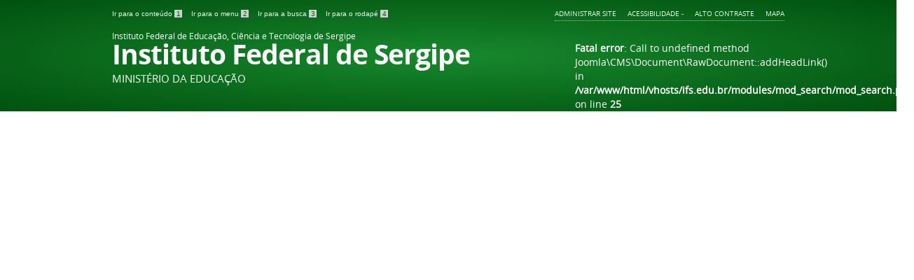

--- FILE ---
content_type: text/html; charset=utf-8
request_url: http://www.ifs.edu.br/images/PROCESSO_SELETIVO_2023.1/4%EF%BF%BD%EF%BF%BD_Chamada_-_FIC_2023.11.pdf
body_size: 7235
content:
<!DOCTYPE html>
<!--[if lt IE 7]>      <html class="no-js lt-ie9 lt-ie8 lt-ie7" lang="pt-br" dir="ltr"> <![endif]-->
<!--[if IE 7]>         <html class="no-js lt-ie9 lt-ie8" lang="pt-br" dir="ltr"> <![endif]-->
<!--[if IE 8]>         <html class="no-js lt-ie9" lang="pt-br" dir="ltr"> <![endif]-->
<!--[if gt IE 8]><!--> <html class="no-js" lang="pt-br" dir="ltr"> <!--<![endif]-->
<head>    
    <!--[if lt IE 9]><script src="/templates/padraogoverno01/js/html5shiv.js"></script><![endif]-->
    <link rel="stylesheet" href="/templates/padraogoverno01/bootstrap/css/bootstrap.min.css" type='text/css'/>
    <link rel="stylesheet" href="/templates/padraogoverno01/css/template-verde.css" type='text/css'/>      
    <link rel="stylesheet" href="/templates/padraogoverno01/font-awesome/css/font-awesome.min.css" type='text/css'/>
    <!--[if lt IE 10]><link rel="stylesheet" href="/templates/padraogoverno01/css/ie.css" /><![endif]-->
    <!--[if lt IE 9]><link rel="stylesheet" href="/templates/padraogoverno01/css/ie8.css" /><![endif]-->
    <!--[if lt IE 8]><link rel="stylesheet" href="/templates/padraogoverno01/css/ie7.css" /><link rel="stylesheet" href="font-awesome/css/font-awesome-ie7.min.css" /><![endif]-->        
            <title>Erro 404 - Visualização não encontrada [nome, tipo, prefixo]: article, pdf, contentView</title>
    <link href="/templates/padraogoverno01/favicon.ico" rel="shortcut icon" type="image/vnd.microsoft.icon" />
            		<link href='https://www.ifs.edu.br/templates/padraogoverno01/css/fontes.css'  rel='stylesheet' type='text/css'>
		</head>
<body  >
    <a class="hide" id="topo" href="#accessibility">Ir direto para menu de acessibilidade.</a>
    <noscript>
      <div class="error minor-font">
        Seu navegador de internet está sem suporte à JavaScript. Por esse motivo algumas funcionalidades do site podem não estar acessíveis.
      </div>
    </noscript>
    <!--[if lt IE 7]><center><strong>Atenção, a versão de seu navegador não é compatível com este sítio. Atualize seu navegador.</strong></center><![endif]-->
    <jdoc:include type="modules" name="barra-do-governo" />
        <!--googleoff: all-->
	<!-- Template Default bootstrap -->
	<div class="jb-cookie bottom white green  robots-noindex robots-nofollow robots-nocontent" style="display: none;">
		<!-- BG color -->
		<div class="jb-cookie-bg white"></div>
	    
		<p class="jb-cookie-title">O IFS preocupa-se com a sua privacidade</p>
		<p>O IFS poderá coletar informações básicas sobre a(s) visita(s) realizada(s) para aprimorar a experiência de navegação dos visitantes deste site, segundo o que estabelece a Política de Privacidade de Dados Pessoais. Ao utilizar este site, você concorda com a coleta e tratamento de seus dados pessoais por meio de formulários e cookies.												<a href="/noticias-dti/10678-politica-de-cookies.html">Leia mais</a>
									</p>
		<div class="jb-accept btn green">Ciente</div>
	</div>
	
	
<!--googleon: all--><script type="text/javascript">
    jQuery(document).ready(function () { 
    	function setCookie(c_name,value,exdays,domain) {
			if (domain != '') {domain = '; domain=' + domain}

			var exdate=new Date();
			exdate.setDate(exdate.getDate() + exdays);
			var c_value=escape(value) + ((exdays==null) ? "" : "; expires="+exdate.toUTCString()) + "; path=/" + domain;

			document.cookie=c_name + "=" + c_value;
		}

		var $jb_cookie = jQuery('.jb-cookie'),
			cookieValue = document.cookie.replace(/(?:(?:^|.*;\s*)jbcookies\s*\=\s*([^;]*).*$)|^.*$/, "$1");

		if (cookieValue === '') { // NO EXIST
			$jb_cookie.delay(1000).slideDown('fast');
				}

		jQuery('.jb-accept').click(function() {
			setCookie("jbcookies","yes",90,"");
			$jb_cookie.slideUp('slow');
					});

		jQuery('.jb-decline').click(function() {
			jQuery('.jb-cookie-decline').fadeOut('slow', function() {
							});
			setCookie("jbcookies","",0,"");
			$jb_cookie.delay(1000).slideDown('fast');
		});
    });
</script>
    <div class="layout">
    	<header>
           <div class="container"> 
                <div class="row-fluid accessibility-language-actions-container">                         
                    <div class="span6 accessibility-container">
                        <ul id="accessibility">
                            <li>
                                <a accesskey="1" href="#content" id="link-conteudo">
                                    Ir para o conte&uacute;do
                                    <span>1</span>
                                </a>
                            </li>
                            <li>
                                <a accesskey="2" href="#navigation" id="link-navegacao">
                                    Ir para o menu
                                    <span>2</span>
                                </a>
                            </li>
                            <li>
                                <a accesskey="3" href="#portal-searchbox" id="link-buscar">
                                    Ir para a busca
                                    <span>3</span>
                                </a>
                            </li>
                            <li>
                                <a accesskey="4" href="#footer" id="link-rodape">
                                    Ir para o rodap&eacute;
                                    <span>4</span>
                                </a>
                            </li>
                        </ul>                       
                    </div>
                    <!-- fim div.span6 -->
                    <div class="span6 language-and-actions-container">
    							<h2 class="hide">Opções de acessibilidade</h2>
		
<ul class="pull-right" id="portal-siteactions">
<li class="item-421"><a href="https://www.ifs.edu.br/administrator/"  accesskey="5" target="_blank" >Administrar Site</a></li><li class="item-140"><a href="/acessibilidade.html" accesskey="6" >Acessibilidade -</a></li><li class="item-141 toggle-contraste"><a class="toggle-contraste" href="#"  accesskey="7" >Alto contraste</a></li><li class="item-142"><a href="/mapa-do-site.html" accesskey="8" >Mapa</a></li></ul>
	
                    </div>
                    <!-- fim div.span6 -->    
                </div>
                <!-- fim .row-fluid -->
                <div class="row-fluid">
                    <div id="logo" class="span8">
                        <a href="https://www.ifs.edu.br/" title="Instituto Federal de Sergipe">
                            <span class="portal-title-1">Instituto Federal de Educação, Ciência e Tecnologia de Sergipe</span>
                            <h1 class="portal-title corto">Instituto Federal de Sergipe</h1>
                            <span class="portal-description">Ministério da Educação</span>
                        </a>
                    </div>
                    <!-- fim .span8 -->
                    <div class="span4">
                    	<br />
<b>Fatal error</b>:  Call to undefined method Joomla\CMS\Document\RawDocument::addHeadLink() in <b>/var/www/html/vhosts/ifs.edu.br/modules/mod_search/mod_search.php</b> on line <b>25</b><br />
